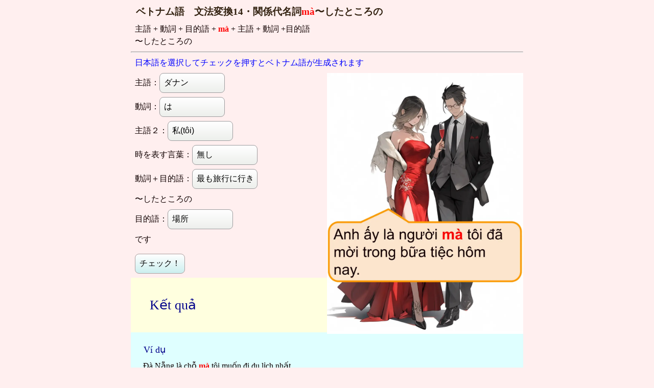

--- FILE ---
content_type: text/html; charset=UTF-8
request_url: https://www.sikaitoka.site/kokai/nhatviet14.html
body_size: 2061
content:
<html lang=ja>
  <head>
    <meta http-equiv="content-type" content="text/html" charset="UTF-8">
    <meta name="viewport" content="width=device-width" >
    <title>ベトナム語　文法変換13</title>
    <!-- Google Tag Manager -->
<script>(function(w,d,s,l,i){w[l]=w[l]||[];w[l].push({'gtm.start':
new Date().getTime(),event:'gtm.js'});var f=d.getElementsByTagName(s)[0],
j=d.createElement(s),dl=l!='dataLayer'?'&l='+l:'';j.async=true;j.src=
'https://www.googletagmanager.com/gtm.js?id='+i+dl;f.parentNode.insertBefore(j,f);
})(window,document,'script','dataLayer','GTM-P7M847W');</script>
<!-- End Google Tag Manager -->
    <link rel=”icon” href=“/favicon.ico”>
  <link rel="stylesheet" type="text/css" href="kihon2.css">
  <script src="bodybg.js"></script>
  <script src="zoom.js"></script>
  <script src="nhatviet14.js"></script>

</script>

  </head>
  <body id="all">
  <!-- Google Tag Manager (noscript) -->
<noscript><iframe src="https://www.googletagmanager.com/ns.html?id=GTM-P7M847W"
height="0" width="0" style="display:none;visibility:hidden"></iframe></noscript>
<!-- End Google Tag Manager (noscript) -->
<div id="sotowaku">
    <h1 style="font-size:120%">ベトナム語　文法変換14・関係代名詞<strong>mà</strong>〜したところの</h1>
    <p>主語 + 動詞 + 目的語 + <strong>mà</strong> + 主語 + 動詞 +目的語<br>〜したところの</p>
    <hr>
    <p style="color:blue">日本語を選択してチェックを押すとベトナム語が生成されます</p>

<!--    <h3>返答</h3> -->
<!--    <p id="setumon4"></p> -->
    <img src="./pics/nhatviet14.webp" id="illust" class="right_side" alt="Anh ấy là người mà tôi đã mời trong bữa tiệc hôm nay. 彼は私が今日のパーティーに招待した人です。">
    <p id="setumon1"></p>
    <p id="setumon2"></p>
    <p id="setumon4"></p>
    <p id="setumon6"></p>
    <p id="setumon5"></p>
    <p>〜したところの</p>
    <p id="setumon3"></p>
    <p>です</p>

 
    <button onclick="check()" id="checkbutton">チェック！</button>

    <div id="khu_kekka">
      <h2>Kết quả</h2>
<!--        <h3>hỏi</h3> -->
        <p id="kekka"></p>
<!--        <h3>trả lời</h3> -->
<!--        <p id="kekka2"></p> -->
</div>
    <div id="vidu">
        <h2>Ví dụ</h2>


        <p>Đà Nẵng là chỗ <strong>mà</strong> tôi muốn đi du lịch nhất.<br>ダナンは私が最も旅行に行きたい場所です。</p>
        <p>Đây là thành phố <strong>mà</strong> trước đây tôi đã sống.<br>ここは私が以前住んだ都市です。</p>
        <p>Tôi đã đi tới cửa hàng <strong>mà</strong> bạn tôi/mình giới thiệu cho tôi.<br>私は友達が私のために紹介してくれたお店に行きました。</p>
        <p>Cô ấy là người <strong>mà</strong> hai ngày trước/hôm kia tôi gặp cửa hàng bàn áo.<br>彼女は一昨日、私が洋服店であった人です。</p>
        <p>Anh ấy là người <strong>mà</strong> tôi đã mời trong bữa tiệc hôm nay.<br>彼は私が今日のパーティーに招待した人です。</p>
    </div>
	<hr>
	<div id="kaisetu">
	<h2>解説</h2>
	<p>ベトナム語文法変換スクリプトは<a href="https://www.youtube.com/@BEBAvietnam">Beba先生</a>との個人レッスンで教えてもらった文法を忘れないためにプログラムにしたもの。</p>
	<p>実用性は無く、学習目的のスクリプトであり、そもそもプログラムを組むことによって文法の仕組みを頭に染み込ませる事が目的なので使うことはあまり考えられていない。</p>
	<p>#14 関係代名詞の<strong>mà</strong>は2022/9/5 Beba先生とのレッスンの内容を2023/7/20にスクリプト化。</p>
	<p>イラストは生成AI Niji journeyによって生成したもの。吹き出しはGoogle図形描画で追加している。</p>

	</div>

     <hr>
  <p>＞ <a href="../index.html">四海冬夏</a> ＞ <a href="./index.html">各種スクリプト</a></p>
</div>
  </body>
</html>


  


--- FILE ---
content_type: text/css
request_url: https://www.sikaitoka.site/kokai/kihon2.css
body_size: 975
content:
      body{
        background-color:#FFEFEF;
      }
      h1 {
      	font-size:120%;
	      font-weight: bold;
	      color: #332211;
	      margin:0.5em;
      }
      h2 {
      	font-size:110%;
	      font-weight: normal;
	      color: darkblue;
	      margin:0.5em;
      }
       h3 {
      	font-size:110%;
	      font-weight: normal;
	      color: green;
	      margin:0.5em;
      }
       p {
      	font-size:100%;
	      font-weight: normal;
	      line-height:150%;
	      color: #100000;
	      margin:0.5em;
      }
      input{
        font-size:100%;
        width:5em;
        text-align:right;
      }
      button{
        font-size:100%;
	      margin:0.5em;
      }
      select{
        font-size:100%;
      }
      select#basyo1,#basyo2,#syudan,#kyori,
      #syugo,#mokuteki,#dosi,#syugo2,#mokuteki2,
      #dosi2,#zisei,#nizyudosi,#toki,#keiyosi,
      #meisi,#gimonsi,#dosimoku,#taisyo,
      #hitei1,#hitei2,#situmon,#hento,#kyotyo,
      #bunmatusi,#kankeisi,#hukusi,
      #image,#pattern,
      #sieki{
position: relative;
	width: 8em;
	padding: 0.5em;
	-webkit-appearance: none;
	-moz-appearance: none;
	appearance: none;
	border: 1px solid #9D9C9E;
	border-radius: 0.5em;
	background: #EDEFEC;
	background: -webkit-linear-gradient(top, #FFFFFF 0%,#EDEFEC 100%);
	background: linear-gradient(to bottom, #FFFFFF 0%,#EDEFEC 100%);
	      }
		#checkbutton{
	padding: 0.5em;
	border: 1px solid #AC9F9F;
	border-radius: 0.5em;
	background: #CCEFEF;
	background: -webkit-linear-gradient(top, #FFFFFF 0%,#CCEFEF 100%);
	background: linear-gradient(to bottom, #FFFFFF 0%,#CCEFEF 100%);
	    }  
      strong{
	      font-size:100%;
	      color:red;
	      font-weight:bold;
	      }
	      
      #khu_kekka{
          padding:1em;
          font-size:1.5em;
          background-color:#FFFFDF;
        }
      #vidu{
          padding:1em;
          background-color:#DFFFFF;
        }
      #kaisetu{
      		padding:1em;
      		background-color:#EFEFEF;
        }
      #memo{
      		padding:1em;
      		background-color:#EFEFFF;
        }
      .right_side{
			width:50%;
			float:right;
		  	transition: width 1s;
  			animation: right_side 1s ease-in-out forwards;
        }
		@keyframes right_side {
		  0% {
		    width: 100%;
		  }
		  100% {
		    width: 50%;
		  }
		}
		.zoom {
		  width: 100%;
		  float: right;
		  animation: zoom 1s ease-in-out forwards;
		}
		@keyframes zoom {
		  0% {
		    width: 50%;
		  }
		  100% {
		    width: 100%;
		  }
		}
		.textkakusu{
			width:5%;
			color:#FFDFDF;
		}
		.texthirogeru{
			width:100%;
			color:#118F11;
			text-shadow: 1px 2px 3px #60A060;
			animation: texthirogeru 2s ease-in-out forwards;
		}
		@keyframes texthirogeru {
		  0% {
		    color: #FFFFDF;
		    			text-shadow: 1px 2px 3px #FFFFDF;
		  }
		  100% {
		    color: #004F00;
		    			text-shadow: 1px 2px 3px #60A060;
		  }
		}
@media screen and (min-width: 768px) {
	#sotowaku{
		position:absolute;
		top:0vh;
		left:calc((100vw - 768px)/2);
		height:110vh;
		width:768px;
		}
}
 
@media screen and (max-width: 767px) {
	#sotowaku{
		position:absolute;
		top:0vh;
		left:0vw;
		width:100vw;
		height:110vh;
		}
}


--- FILE ---
content_type: application/javascript
request_url: https://www.sikaitoka.site/kokai/zoom.js
body_size: 183
content:
//画像を拡大



document.addEventListener('DOMContentLoaded',function(){
	console.log("called:DOMContentLoaded");
	document.getElementById("illust").onclick = myhandler;

});

function myhandler(e){
	var zoomillust = document.getElementById("illust");
	console.log("push illust");
	if(zoomillust.classList.contains('right_side')){
		zoomillust.classList.remove("right_side");
		zoomillust.classList.add("zoom");
	}else{
		zoomillust.classList.remove("zoom");
		zoomillust.classList.add("right_side");
	}
}



--- FILE ---
content_type: application/javascript
request_url: https://www.sikaitoka.site/kokai/nhatviet14.js
body_size: 2733
content:
      const syugo_nhat = ["ダナン","ニャチャン","ここ","私(tôi)","私(mình)","彼女(cô)","年上彼女","年上彼","年下彼彼女"];
      const syugo_viet = ["Đà Nẵng","Nha Trang","đây","tôi","mình","cô ấy","chị ấy","anh ấy ","em ấy"];
      const syugo2_nhat = ["私(tôi)","私(mình)","友達","年上彼女","年上彼","年下彼彼女"];
      const syugo2_viet = ["tôi","mình","bạn tôi/mình","chị ấy","anh ấy ","em ấy"];
      const toki_nhat = ["無し","以前","最近","今日","昨日","明日","一昨日"];
      const toki_viet = ["","trước đây","dạo này","hôm nay","hôm qua","ngày mai","hai ngày trước/hôm kia"];
      const zisei_nhat = ["無し","未来系","すぐに","現在進行系","したばかり","過去形"];
      const zisei_viet = ["","sẽ","sắp","đang","mới","đã"];
      const dosi_nhat = ["は","行った","無し"];
      const dosi_viet = ["là","đã đi tới",""];
      const mokuteki_nhat = ["場所","都市","お店","人","ビーチ","無し"];
      const mokuteki_viet = ["chỗ","thành phố","cửa hàng","người","bãi biển",""];
      const dosimoku_nhat = ["最も旅行に行きたい","住んだ","私に紹介してくれた","洋服店で会った","今日のパーティに招待した","無し"];
      const dosimoku_viet = ["muốn đi du lịch nhất","đã sống","giới thiệu cho tôi","gặp cửa hàng bàn áo","đã mời trong bữa tiệc hôm nay",""];
      const gimonsi_nhat = ["〜はどう？","〜はどうだった？","〜のほうはどう？","〜のほうはどうだった？"];
      const gimonsi_viet = ["(ra) sao","(ra) sao rồi","thì sao","thì sao rồi"];
      const meisi_nhat = ["経済の本","事務所","家族","実家","池","昨日の話"];
      const meisi_viet = ["cuốn sách kinh tế","văn phòng","gia đình","quê","ao","câu chuyện của ngày hôm qua"];
      const hukusi_nhat = ["しないで","してはだめだ"];
      const hukusi_viet = ["đừng","không được"];
      const bunmatusi_nhat = ["共感「ね」","無し","言っておく「ね」","促し「ね」"];
      const bunmatusi_viet = ["ha!",".","nha!","nha."];
      const kyotyo_nhat = ["とても","無し"];
      const kyotyo_viet = ["quá",""];
      const kankeisi_nhat = ["無し","私／あなた（年下）に","私／あなた（年上女性）","私／あなた（年上男性）","私に","あなたに","彼女に","彼に"];
      const kankeisi_viet = ["","cho em","cho chị","cho anh","cho mình","cho bạn","cô ấy","anh ấy"];
      const keiyosi_nhat = ["無し","少し高い","とても高い","安い","とても安い","少し忙しい","とても忙しい"];
      const keiyosi_viet = ["","hơi mắc","mắc quá","rẻ","rất rẻ","hơi bận","rất bận"];
      function hairetu2html(idname,komoku,komoku_hyoki,tango_nhat){
        var p = document.getElementById(idname);
        p.textContent = komoku_hyoki;
        var select = document.createElement("select");
        p.appendChild(select);
          select.name = komoku;
          select.id = komoku;
        var i = tango_nhat['length'];
//                var i = syugo_nhat.length;
        i --;
        var q = 0;
        console.log("i",i,"q",q);
        while(q <= i){
          var option = document.createElement("option");
          select.appendChild(option);
          option.textContent = tango_nhat[q];

          console.log(q,tango_nhat[q]);
          q += 1;
        }
      		
      }

      window.addEventListener('load', () => {
      hairetu2html("setumon1","syugo","主語：",syugo_nhat);
      hairetu2html("setumon6","toki","時を表す言葉：",toki_nhat);
//      hairetu2html("setumon3","gimonsi","疑問詞：",gimonsi_nhat);
//      hairetu2html("setumon5","kyotyo","強調：",kyotyo_nhat);
      hairetu2html("setumon2","dosi","動詞：",dosi_nhat);
      hairetu2html("setumon3","mokuteki","目的語：",mokuteki_nhat);
      hairetu2html("setumon4","syugo2","主語２：",syugo2_nhat);
      hairetu2html("setumon5","dosimoku","動詞＋目的語：",dosimoku_nhat);
//      hairetu2html("setumon4","hukusi","副詞：",hukusi_nhat);
//      hairetu2html("setumon6","keiyosi","形容詞：",keiyosi_nhat);
//      hairetu2html("setumon8","kankeisi","関係詞：",kankeisi_nhat);
//      hairetu2html("setumon7","bunmatusi","文末詞：",bunmatusi_nhat);
      })
      function hento_seisei(idname,komoku_nhat,komoku_viet){
        var komoku2 = document.getElementById(idname);
        console.log(komoku2.value);
        var komoku2_nhatIn = komoku2.value;
        var i = komoku_nhat.length;
        while(i >= 0){
          console.log(komoku2_nhatIn,komoku_nhat[i]);
          if(komoku2_nhatIn == komoku_nhat[i]){return komoku_viet[i];break;}
          i -= 1;
          console.log(i);
        }
      
      }
      function check(){
      var syugo_vietRe = hento_seisei("syugo",syugo_nhat,syugo_viet);
      var toki_vietRe = hento_seisei("toki",toki_nhat,toki_viet);
//      var gimonsi_vietRe = hento_seisei("gimonsi",gimonsi_nhat,gimonsi_viet);
      var dosi_vietRe = hento_seisei("dosi",dosi_nhat,dosi_viet);
//      var kyotyo_vietRe = hento_seisei("kyotyo",kyotyo_nhat,kyotyo_viet);
      var mokuteki_vietRe = hento_seisei("mokuteki",mokuteki_nhat,mokuteki_viet);
      var syugo2_vietRe = hento_seisei("syugo2",syugo2_nhat,syugo2_viet);
      var dosimoku_vietRe = hento_seisei("dosimoku",dosimoku_nhat,dosimoku_viet);
//      var meisi_vietRe = hento_seisei("meisi",meisi_nhat,meisi_viet);
//      var hukusi_vietRe = hento_seisei("hukusi",hukusi_nhat,hukusi_viet);
//      var keiyosi_vietRe = hento_seisei("keiyosi",keiyosi_nhat,keiyosi_viet);
//      var kankeisi_vietRe = hento_seisei("kankeisi",kankeisi_nhat,kankeisi_viet);
//      var bunmatusi_vietRe = hento_seisei("bunmatusi",bunmatusi_nhat,bunmatusi_viet);
        if(syugo_vietRe == "bạn"){var syugo2 = "mình";}
          else{var syugo2 = syugo_vietRe;}
          //主語がbạn の時は返答の主語はmình、それ以外は同じ

          var kekka = syugo_vietRe + " " + dosi_vietRe + " " + mokuteki_vietRe + " mà " + toki_vietRe + " " + syugo2_vietRe + " " + dosimoku_vietRe + ".";
//        var kekka2 = syugo2 + " " + dosi_vietRe + " " + mokuteki_vietRe + " " + hento_vietRe;

//        kekka2 = kekka2.charAt(0).toUpperCase() + kekka2.slice(1);//先頭を大文字にする処理
        kekka = kekka.replace(/\s+/g," ");//スペースの連続を一つに
        kekka = kekka.replace(/\s\./g,".");//ピリオド前のスペースを削除
        kekka = kekka.replace(/^\s/g,"");//先頭のスペースを削除
        kekka = kekka.charAt(0).toUpperCase() + kekka.slice(1);//先頭を大文字にする処理
        
//		kekka_clear();
        document.getElementById("kekka").textContent = kekka;
//        document.getElementById("kekka2").textContent = kekka2;
		kekka_hyouzi();

      }
function kekka_clear(){
	var kekka = document.getElementById("kekka");
	console.log("kekkaclear");
	kekka.classList.remove("texthirogeru");
	kekka.classList.add("textkakusu");
}
function kekka_hyouzi(){
	var kekka = document.getElementById("kekka");
	console.log("kekka");
	kekka.classList.remove("textkakusu");
	kekka.classList.add("texthirogeru");
}
document.addEventListener('DOMContentLoaded',function(){
	console.log("called:DOMContentLoaded");
	document.getElementById("checkbutton").onmousedown = kekka_clear;

});
function myhandler2(e){
	var zoomillust = document.getElementById("illust");
	var kekka = document.getElementById("kekka");
	console.log("kekkaclear2");
	kekka.classList.remove("texthirogeru");
	kekka.classList.add("textkakusu");
}



--- FILE ---
content_type: application/javascript
request_url: https://www.sikaitoka.site/kokai/bodybg.js
body_size: 342
content:
      var timerbgId = NaN, countbg = 128,cr = 0, cg = 0, cb = 0;


        window.addEventListener('DOMContentLoaded', () => {
          var all = document.getElementById("all");
          var setrgb = "#" + cr.toString(16).padStart(2, '0') + cg.toString(16).padStart(2, '0') + cb.toString(16).padStart(2, '0');
          all.style.backgroundColor = setrgb;
          console.log("setrgb = " + setrgb);
          clearInterval(timerbgId);
          timerbgId = setInterval(tickbg, 16.6);
        })
      function tickbg(){
        countbg = countbg +=2;
 //       console.log("kita");
        if (countbg < 256){
          cr = countbg;
          cg = countbg;
          cb = countbg;
          var setrgb = "#" + cr.toString(16).padStart(2, '0') + cg.toString(16).padStart(2, '0') + cb.toString(16).padStart(2, '0');
          all.style.backgroundColor = setrgb;
//          console.log("setrgb = " + setrgb);
        }
        else{
          cr = 255;
          clearInterval(timerbgId);
          timerbgId = setInterval(tickbg2, 16.6);
        }
      }
      function tickbg2(){
        countbg = countbg -=1;
//        console.log("kita2");
        if (countbg > 238){
//          cr = countbg;
          cg = countbg;
          cb = countbg;
          var setrgb = "#" + cr.toString(16).padStart(2, '0') + cg.toString(16).padStart(2, '0') + cb.toString(16).padStart(2, '0');
          all.style.backgroundColor = setrgb;
//          console.log("setrgb = " + setrgb);
        }
        else{
          clearInterval(timerbgId);
        }
      }
